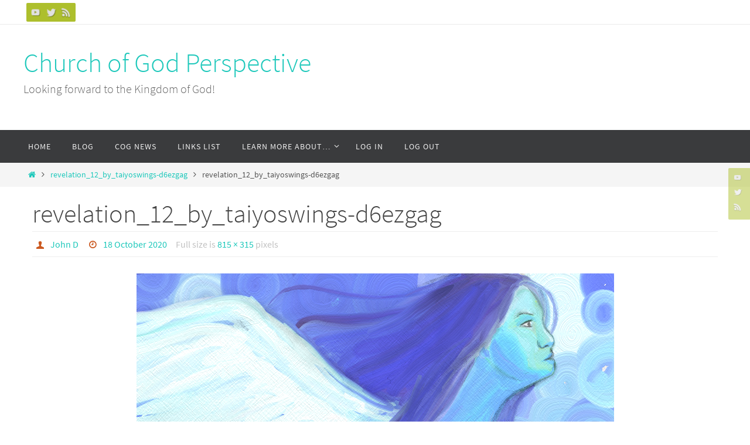

--- FILE ---
content_type: text/html; charset=UTF-8
request_url: https://www.churchofgodperspective.org/revelation_12_by_taiyoswings-d6ezgag/
body_size: 16532
content:
<!DOCTYPE html>
<html lang="en-US">
<head>
<meta name="viewport" content="width=device-width, user-scalable=no, initial-scale=1.0, minimum-scale=1.0, maximum-scale=1.0">
<meta http-equiv="Content-Type" content="text/html; charset=UTF-8" />
<link rel="profile" href="http://gmpg.org/xfn/11" />
<link rel="pingback" href="https://www.churchofgodperspective.org/xmlrpc.php" />
<title>revelation_12_by_taiyoswings-d6ezgag &#8211; Church of God Perspective</title>
<meta name='robots' content='max-image-preview:large' />

            <script data-no-defer="1" data-ezscrex="false" data-cfasync="false" data-pagespeed-no-defer data-cookieconsent="ignore">
                var ctPublicFunctions = {"_ajax_nonce":"b17c8dcbed","_rest_nonce":"c4cb8e5aaa","_ajax_url":"\/wp-admin\/admin-ajax.php","_rest_url":"https:\/\/www.churchofgodperspective.org\/wp-json\/","data__cookies_type":"native","data__ajax_type":"rest","data__bot_detector_enabled":0,"data__frontend_data_log_enabled":1,"cookiePrefix":"","wprocket_detected":false,"host_url":"www.churchofgodperspective.org","text__ee_click_to_select":"Click to select the whole data","text__ee_original_email":"The complete one is","text__ee_got_it":"Got it","text__ee_blocked":"Blocked","text__ee_cannot_connect":"Cannot connect","text__ee_cannot_decode":"Can not decode email. Unknown reason","text__ee_email_decoder":"CleanTalk email decoder","text__ee_wait_for_decoding":"The magic is on the way!","text__ee_decoding_process":"Please wait a few seconds while we decode the contact data."}
            </script>
        
            <script data-no-defer="1" data-ezscrex="false" data-cfasync="false" data-pagespeed-no-defer data-cookieconsent="ignore">
                var ctPublic = {"_ajax_nonce":"b17c8dcbed","settings__forms__check_internal":"0","settings__forms__check_external":"0","settings__forms__force_protection":0,"settings__forms__search_test":"1","settings__forms__wc_add_to_cart":0,"settings__data__bot_detector_enabled":0,"settings__sfw__anti_crawler":"0","blog_home":"https:\/\/www.churchofgodperspective.org\/","pixel__setting":"0","pixel__enabled":false,"pixel__url":null,"data__email_check_before_post":1,"data__email_check_exist_post":0,"data__cookies_type":"native","data__key_is_ok":true,"data__visible_fields_required":true,"wl_brandname":"Anti-Spam by CleanTalk","wl_brandname_short":"CleanTalk","ct_checkjs_key":"c0b5b658c949231e14897d60cfa99134741f4be7006835efca48175f34a3672a","emailEncoderPassKey":"4b7208ec47cddab355f299721c8d1c6f","bot_detector_forms_excluded":"W10=","advancedCacheExists":true,"varnishCacheExists":false,"wc_ajax_add_to_cart":false}
            </script>
        <!-- Jetpack Site Verification Tags -->
<meta name="google-site-verification" content="rWW3rvY53dGasNmAEGj78og__5W8r4u5HPDSGIbBQdY" />
<link rel='dns-prefetch' href='//www.churchofgodperspective.org' />
<link rel='dns-prefetch' href='//stats.wp.com' />
<link rel='dns-prefetch' href='//widgets.wp.com' />
<link rel='preconnect' href='//i0.wp.com' />
<link rel='preconnect' href='//c0.wp.com' />
<link rel="alternate" type="application/rss+xml" title="Church of God Perspective &raquo; Feed" href="https://www.churchofgodperspective.org/feed/" />
<link rel="alternate" type="application/rss+xml" title="Church of God Perspective &raquo; Comments Feed" href="https://www.churchofgodperspective.org/comments/feed/" />
<link rel="alternate" type="application/rss+xml" title="Church of God Perspective &raquo; revelation_12_by_taiyoswings-d6ezgag Comments Feed" href="https://www.churchofgodperspective.org/feed/?attachment_id=6447" />
<link rel="alternate" title="oEmbed (JSON)" type="application/json+oembed" href="https://www.churchofgodperspective.org/wp-json/oembed/1.0/embed?url=https%3A%2F%2Fwww.churchofgodperspective.org%2Frevelation_12_by_taiyoswings-d6ezgag%2F" />
<link rel="alternate" title="oEmbed (XML)" type="text/xml+oembed" href="https://www.churchofgodperspective.org/wp-json/oembed/1.0/embed?url=https%3A%2F%2Fwww.churchofgodperspective.org%2Frevelation_12_by_taiyoswings-d6ezgag%2F&#038;format=xml" />
		<!-- This site uses the Google Analytics by MonsterInsights plugin v9.11.1 - Using Analytics tracking - https://www.monsterinsights.com/ -->
							<script src="//www.googletagmanager.com/gtag/js?id=G-XPGBFMJ0CJ"  data-cfasync="false" data-wpfc-render="false" type="text/javascript" async></script>
			<script data-cfasync="false" data-wpfc-render="false" type="text/javascript">
				var mi_version = '9.11.1';
				var mi_track_user = true;
				var mi_no_track_reason = '';
								var MonsterInsightsDefaultLocations = {"page_location":"https:\/\/www.churchofgodperspective.org\/revelation_12_by_taiyoswings-d6ezgag\/"};
								if ( typeof MonsterInsightsPrivacyGuardFilter === 'function' ) {
					var MonsterInsightsLocations = (typeof MonsterInsightsExcludeQuery === 'object') ? MonsterInsightsPrivacyGuardFilter( MonsterInsightsExcludeQuery ) : MonsterInsightsPrivacyGuardFilter( MonsterInsightsDefaultLocations );
				} else {
					var MonsterInsightsLocations = (typeof MonsterInsightsExcludeQuery === 'object') ? MonsterInsightsExcludeQuery : MonsterInsightsDefaultLocations;
				}

								var disableStrs = [
										'ga-disable-G-XPGBFMJ0CJ',
									];

				/* Function to detect opted out users */
				function __gtagTrackerIsOptedOut() {
					for (var index = 0; index < disableStrs.length; index++) {
						if (document.cookie.indexOf(disableStrs[index] + '=true') > -1) {
							return true;
						}
					}

					return false;
				}

				/* Disable tracking if the opt-out cookie exists. */
				if (__gtagTrackerIsOptedOut()) {
					for (var index = 0; index < disableStrs.length; index++) {
						window[disableStrs[index]] = true;
					}
				}

				/* Opt-out function */
				function __gtagTrackerOptout() {
					for (var index = 0; index < disableStrs.length; index++) {
						document.cookie = disableStrs[index] + '=true; expires=Thu, 31 Dec 2099 23:59:59 UTC; path=/';
						window[disableStrs[index]] = true;
					}
				}

				if ('undefined' === typeof gaOptout) {
					function gaOptout() {
						__gtagTrackerOptout();
					}
				}
								window.dataLayer = window.dataLayer || [];

				window.MonsterInsightsDualTracker = {
					helpers: {},
					trackers: {},
				};
				if (mi_track_user) {
					function __gtagDataLayer() {
						dataLayer.push(arguments);
					}

					function __gtagTracker(type, name, parameters) {
						if (!parameters) {
							parameters = {};
						}

						if (parameters.send_to) {
							__gtagDataLayer.apply(null, arguments);
							return;
						}

						if (type === 'event') {
														parameters.send_to = monsterinsights_frontend.v4_id;
							var hookName = name;
							if (typeof parameters['event_category'] !== 'undefined') {
								hookName = parameters['event_category'] + ':' + name;
							}

							if (typeof MonsterInsightsDualTracker.trackers[hookName] !== 'undefined') {
								MonsterInsightsDualTracker.trackers[hookName](parameters);
							} else {
								__gtagDataLayer('event', name, parameters);
							}
							
						} else {
							__gtagDataLayer.apply(null, arguments);
						}
					}

					__gtagTracker('js', new Date());
					__gtagTracker('set', {
						'developer_id.dZGIzZG': true,
											});
					if ( MonsterInsightsLocations.page_location ) {
						__gtagTracker('set', MonsterInsightsLocations);
					}
										__gtagTracker('config', 'G-XPGBFMJ0CJ', {"forceSSL":"true","link_attribution":"true"} );
										window.gtag = __gtagTracker;										(function () {
						/* https://developers.google.com/analytics/devguides/collection/analyticsjs/ */
						/* ga and __gaTracker compatibility shim. */
						var noopfn = function () {
							return null;
						};
						var newtracker = function () {
							return new Tracker();
						};
						var Tracker = function () {
							return null;
						};
						var p = Tracker.prototype;
						p.get = noopfn;
						p.set = noopfn;
						p.send = function () {
							var args = Array.prototype.slice.call(arguments);
							args.unshift('send');
							__gaTracker.apply(null, args);
						};
						var __gaTracker = function () {
							var len = arguments.length;
							if (len === 0) {
								return;
							}
							var f = arguments[len - 1];
							if (typeof f !== 'object' || f === null || typeof f.hitCallback !== 'function') {
								if ('send' === arguments[0]) {
									var hitConverted, hitObject = false, action;
									if ('event' === arguments[1]) {
										if ('undefined' !== typeof arguments[3]) {
											hitObject = {
												'eventAction': arguments[3],
												'eventCategory': arguments[2],
												'eventLabel': arguments[4],
												'value': arguments[5] ? arguments[5] : 1,
											}
										}
									}
									if ('pageview' === arguments[1]) {
										if ('undefined' !== typeof arguments[2]) {
											hitObject = {
												'eventAction': 'page_view',
												'page_path': arguments[2],
											}
										}
									}
									if (typeof arguments[2] === 'object') {
										hitObject = arguments[2];
									}
									if (typeof arguments[5] === 'object') {
										Object.assign(hitObject, arguments[5]);
									}
									if ('undefined' !== typeof arguments[1].hitType) {
										hitObject = arguments[1];
										if ('pageview' === hitObject.hitType) {
											hitObject.eventAction = 'page_view';
										}
									}
									if (hitObject) {
										action = 'timing' === arguments[1].hitType ? 'timing_complete' : hitObject.eventAction;
										hitConverted = mapArgs(hitObject);
										__gtagTracker('event', action, hitConverted);
									}
								}
								return;
							}

							function mapArgs(args) {
								var arg, hit = {};
								var gaMap = {
									'eventCategory': 'event_category',
									'eventAction': 'event_action',
									'eventLabel': 'event_label',
									'eventValue': 'event_value',
									'nonInteraction': 'non_interaction',
									'timingCategory': 'event_category',
									'timingVar': 'name',
									'timingValue': 'value',
									'timingLabel': 'event_label',
									'page': 'page_path',
									'location': 'page_location',
									'title': 'page_title',
									'referrer' : 'page_referrer',
								};
								for (arg in args) {
																		if (!(!args.hasOwnProperty(arg) || !gaMap.hasOwnProperty(arg))) {
										hit[gaMap[arg]] = args[arg];
									} else {
										hit[arg] = args[arg];
									}
								}
								return hit;
							}

							try {
								f.hitCallback();
							} catch (ex) {
							}
						};
						__gaTracker.create = newtracker;
						__gaTracker.getByName = newtracker;
						__gaTracker.getAll = function () {
							return [];
						};
						__gaTracker.remove = noopfn;
						__gaTracker.loaded = true;
						window['__gaTracker'] = __gaTracker;
					})();
									} else {
										console.log("");
					(function () {
						function __gtagTracker() {
							return null;
						}

						window['__gtagTracker'] = __gtagTracker;
						window['gtag'] = __gtagTracker;
					})();
									}
			</script>
							<!-- / Google Analytics by MonsterInsights -->
		
		<style type="text/css">
			.mistape-test, .mistape_mistake_inner {color: #E42029 !important;}
			#mistape_dialog h2::before, #mistape_dialog .mistape_action, .mistape-letter-back {background-color: #E42029 !important; }
			#mistape_reported_text:before, #mistape_reported_text:after {border-color: #E42029 !important;}
            .mistape-letter-front .front-left {border-left-color: #E42029 !important;}
            .mistape-letter-front .front-right {border-right-color: #E42029 !important;}
            .mistape-letter-front .front-bottom, .mistape-letter-back > .mistape-letter-back-top, .mistape-letter-top {border-bottom-color: #E42029 !important;}
            .mistape-logo svg {fill: #E42029 !important;}
		</style>
		<style id='wp-img-auto-sizes-contain-inline-css' type='text/css'>
img:is([sizes=auto i],[sizes^="auto," i]){contain-intrinsic-size:3000px 1500px}
/*# sourceURL=wp-img-auto-sizes-contain-inline-css */
</style>
<style id='wp-emoji-styles-inline-css' type='text/css'>

	img.wp-smiley, img.emoji {
		display: inline !important;
		border: none !important;
		box-shadow: none !important;
		height: 1em !important;
		width: 1em !important;
		margin: 0 0.07em !important;
		vertical-align: -0.1em !important;
		background: none !important;
		padding: 0 !important;
	}
/*# sourceURL=wp-emoji-styles-inline-css */
</style>
<style id='wp-block-library-inline-css' type='text/css'>
:root{--wp-block-synced-color:#7a00df;--wp-block-synced-color--rgb:122,0,223;--wp-bound-block-color:var(--wp-block-synced-color);--wp-editor-canvas-background:#ddd;--wp-admin-theme-color:#007cba;--wp-admin-theme-color--rgb:0,124,186;--wp-admin-theme-color-darker-10:#006ba1;--wp-admin-theme-color-darker-10--rgb:0,107,160.5;--wp-admin-theme-color-darker-20:#005a87;--wp-admin-theme-color-darker-20--rgb:0,90,135;--wp-admin-border-width-focus:2px}@media (min-resolution:192dpi){:root{--wp-admin-border-width-focus:1.5px}}.wp-element-button{cursor:pointer}:root .has-very-light-gray-background-color{background-color:#eee}:root .has-very-dark-gray-background-color{background-color:#313131}:root .has-very-light-gray-color{color:#eee}:root .has-very-dark-gray-color{color:#313131}:root .has-vivid-green-cyan-to-vivid-cyan-blue-gradient-background{background:linear-gradient(135deg,#00d084,#0693e3)}:root .has-purple-crush-gradient-background{background:linear-gradient(135deg,#34e2e4,#4721fb 50%,#ab1dfe)}:root .has-hazy-dawn-gradient-background{background:linear-gradient(135deg,#faaca8,#dad0ec)}:root .has-subdued-olive-gradient-background{background:linear-gradient(135deg,#fafae1,#67a671)}:root .has-atomic-cream-gradient-background{background:linear-gradient(135deg,#fdd79a,#004a59)}:root .has-nightshade-gradient-background{background:linear-gradient(135deg,#330968,#31cdcf)}:root .has-midnight-gradient-background{background:linear-gradient(135deg,#020381,#2874fc)}:root{--wp--preset--font-size--normal:16px;--wp--preset--font-size--huge:42px}.has-regular-font-size{font-size:1em}.has-larger-font-size{font-size:2.625em}.has-normal-font-size{font-size:var(--wp--preset--font-size--normal)}.has-huge-font-size{font-size:var(--wp--preset--font-size--huge)}.has-text-align-center{text-align:center}.has-text-align-left{text-align:left}.has-text-align-right{text-align:right}.has-fit-text{white-space:nowrap!important}#end-resizable-editor-section{display:none}.aligncenter{clear:both}.items-justified-left{justify-content:flex-start}.items-justified-center{justify-content:center}.items-justified-right{justify-content:flex-end}.items-justified-space-between{justify-content:space-between}.screen-reader-text{border:0;clip-path:inset(50%);height:1px;margin:-1px;overflow:hidden;padding:0;position:absolute;width:1px;word-wrap:normal!important}.screen-reader-text:focus{background-color:#ddd;clip-path:none;color:#444;display:block;font-size:1em;height:auto;left:5px;line-height:normal;padding:15px 23px 14px;text-decoration:none;top:5px;width:auto;z-index:100000}html :where(.has-border-color){border-style:solid}html :where([style*=border-top-color]){border-top-style:solid}html :where([style*=border-right-color]){border-right-style:solid}html :where([style*=border-bottom-color]){border-bottom-style:solid}html :where([style*=border-left-color]){border-left-style:solid}html :where([style*=border-width]){border-style:solid}html :where([style*=border-top-width]){border-top-style:solid}html :where([style*=border-right-width]){border-right-style:solid}html :where([style*=border-bottom-width]){border-bottom-style:solid}html :where([style*=border-left-width]){border-left-style:solid}html :where(img[class*=wp-image-]){height:auto;max-width:100%}:where(figure){margin:0 0 1em}html :where(.is-position-sticky){--wp-admin--admin-bar--position-offset:var(--wp-admin--admin-bar--height,0px)}@media screen and (max-width:600px){html :where(.is-position-sticky){--wp-admin--admin-bar--position-offset:0px}}

/*# sourceURL=wp-block-library-inline-css */
</style><style id='global-styles-inline-css' type='text/css'>
:root{--wp--preset--aspect-ratio--square: 1;--wp--preset--aspect-ratio--4-3: 4/3;--wp--preset--aspect-ratio--3-4: 3/4;--wp--preset--aspect-ratio--3-2: 3/2;--wp--preset--aspect-ratio--2-3: 2/3;--wp--preset--aspect-ratio--16-9: 16/9;--wp--preset--aspect-ratio--9-16: 9/16;--wp--preset--color--black: #000000;--wp--preset--color--cyan-bluish-gray: #abb8c3;--wp--preset--color--white: #ffffff;--wp--preset--color--pale-pink: #f78da7;--wp--preset--color--vivid-red: #cf2e2e;--wp--preset--color--luminous-vivid-orange: #ff6900;--wp--preset--color--luminous-vivid-amber: #fcb900;--wp--preset--color--light-green-cyan: #7bdcb5;--wp--preset--color--vivid-green-cyan: #00d084;--wp--preset--color--pale-cyan-blue: #8ed1fc;--wp--preset--color--vivid-cyan-blue: #0693e3;--wp--preset--color--vivid-purple: #9b51e0;--wp--preset--gradient--vivid-cyan-blue-to-vivid-purple: linear-gradient(135deg,rgb(6,147,227) 0%,rgb(155,81,224) 100%);--wp--preset--gradient--light-green-cyan-to-vivid-green-cyan: linear-gradient(135deg,rgb(122,220,180) 0%,rgb(0,208,130) 100%);--wp--preset--gradient--luminous-vivid-amber-to-luminous-vivid-orange: linear-gradient(135deg,rgb(252,185,0) 0%,rgb(255,105,0) 100%);--wp--preset--gradient--luminous-vivid-orange-to-vivid-red: linear-gradient(135deg,rgb(255,105,0) 0%,rgb(207,46,46) 100%);--wp--preset--gradient--very-light-gray-to-cyan-bluish-gray: linear-gradient(135deg,rgb(238,238,238) 0%,rgb(169,184,195) 100%);--wp--preset--gradient--cool-to-warm-spectrum: linear-gradient(135deg,rgb(74,234,220) 0%,rgb(151,120,209) 20%,rgb(207,42,186) 40%,rgb(238,44,130) 60%,rgb(251,105,98) 80%,rgb(254,248,76) 100%);--wp--preset--gradient--blush-light-purple: linear-gradient(135deg,rgb(255,206,236) 0%,rgb(152,150,240) 100%);--wp--preset--gradient--blush-bordeaux: linear-gradient(135deg,rgb(254,205,165) 0%,rgb(254,45,45) 50%,rgb(107,0,62) 100%);--wp--preset--gradient--luminous-dusk: linear-gradient(135deg,rgb(255,203,112) 0%,rgb(199,81,192) 50%,rgb(65,88,208) 100%);--wp--preset--gradient--pale-ocean: linear-gradient(135deg,rgb(255,245,203) 0%,rgb(182,227,212) 50%,rgb(51,167,181) 100%);--wp--preset--gradient--electric-grass: linear-gradient(135deg,rgb(202,248,128) 0%,rgb(113,206,126) 100%);--wp--preset--gradient--midnight: linear-gradient(135deg,rgb(2,3,129) 0%,rgb(40,116,252) 100%);--wp--preset--font-size--small: 13px;--wp--preset--font-size--medium: 20px;--wp--preset--font-size--large: 36px;--wp--preset--font-size--x-large: 42px;--wp--preset--spacing--20: 0.44rem;--wp--preset--spacing--30: 0.67rem;--wp--preset--spacing--40: 1rem;--wp--preset--spacing--50: 1.5rem;--wp--preset--spacing--60: 2.25rem;--wp--preset--spacing--70: 3.38rem;--wp--preset--spacing--80: 5.06rem;--wp--preset--shadow--natural: 6px 6px 9px rgba(0, 0, 0, 0.2);--wp--preset--shadow--deep: 12px 12px 50px rgba(0, 0, 0, 0.4);--wp--preset--shadow--sharp: 6px 6px 0px rgba(0, 0, 0, 0.2);--wp--preset--shadow--outlined: 6px 6px 0px -3px rgb(255, 255, 255), 6px 6px rgb(0, 0, 0);--wp--preset--shadow--crisp: 6px 6px 0px rgb(0, 0, 0);}:where(.is-layout-flex){gap: 0.5em;}:where(.is-layout-grid){gap: 0.5em;}body .is-layout-flex{display: flex;}.is-layout-flex{flex-wrap: wrap;align-items: center;}.is-layout-flex > :is(*, div){margin: 0;}body .is-layout-grid{display: grid;}.is-layout-grid > :is(*, div){margin: 0;}:where(.wp-block-columns.is-layout-flex){gap: 2em;}:where(.wp-block-columns.is-layout-grid){gap: 2em;}:where(.wp-block-post-template.is-layout-flex){gap: 1.25em;}:where(.wp-block-post-template.is-layout-grid){gap: 1.25em;}.has-black-color{color: var(--wp--preset--color--black) !important;}.has-cyan-bluish-gray-color{color: var(--wp--preset--color--cyan-bluish-gray) !important;}.has-white-color{color: var(--wp--preset--color--white) !important;}.has-pale-pink-color{color: var(--wp--preset--color--pale-pink) !important;}.has-vivid-red-color{color: var(--wp--preset--color--vivid-red) !important;}.has-luminous-vivid-orange-color{color: var(--wp--preset--color--luminous-vivid-orange) !important;}.has-luminous-vivid-amber-color{color: var(--wp--preset--color--luminous-vivid-amber) !important;}.has-light-green-cyan-color{color: var(--wp--preset--color--light-green-cyan) !important;}.has-vivid-green-cyan-color{color: var(--wp--preset--color--vivid-green-cyan) !important;}.has-pale-cyan-blue-color{color: var(--wp--preset--color--pale-cyan-blue) !important;}.has-vivid-cyan-blue-color{color: var(--wp--preset--color--vivid-cyan-blue) !important;}.has-vivid-purple-color{color: var(--wp--preset--color--vivid-purple) !important;}.has-black-background-color{background-color: var(--wp--preset--color--black) !important;}.has-cyan-bluish-gray-background-color{background-color: var(--wp--preset--color--cyan-bluish-gray) !important;}.has-white-background-color{background-color: var(--wp--preset--color--white) !important;}.has-pale-pink-background-color{background-color: var(--wp--preset--color--pale-pink) !important;}.has-vivid-red-background-color{background-color: var(--wp--preset--color--vivid-red) !important;}.has-luminous-vivid-orange-background-color{background-color: var(--wp--preset--color--luminous-vivid-orange) !important;}.has-luminous-vivid-amber-background-color{background-color: var(--wp--preset--color--luminous-vivid-amber) !important;}.has-light-green-cyan-background-color{background-color: var(--wp--preset--color--light-green-cyan) !important;}.has-vivid-green-cyan-background-color{background-color: var(--wp--preset--color--vivid-green-cyan) !important;}.has-pale-cyan-blue-background-color{background-color: var(--wp--preset--color--pale-cyan-blue) !important;}.has-vivid-cyan-blue-background-color{background-color: var(--wp--preset--color--vivid-cyan-blue) !important;}.has-vivid-purple-background-color{background-color: var(--wp--preset--color--vivid-purple) !important;}.has-black-border-color{border-color: var(--wp--preset--color--black) !important;}.has-cyan-bluish-gray-border-color{border-color: var(--wp--preset--color--cyan-bluish-gray) !important;}.has-white-border-color{border-color: var(--wp--preset--color--white) !important;}.has-pale-pink-border-color{border-color: var(--wp--preset--color--pale-pink) !important;}.has-vivid-red-border-color{border-color: var(--wp--preset--color--vivid-red) !important;}.has-luminous-vivid-orange-border-color{border-color: var(--wp--preset--color--luminous-vivid-orange) !important;}.has-luminous-vivid-amber-border-color{border-color: var(--wp--preset--color--luminous-vivid-amber) !important;}.has-light-green-cyan-border-color{border-color: var(--wp--preset--color--light-green-cyan) !important;}.has-vivid-green-cyan-border-color{border-color: var(--wp--preset--color--vivid-green-cyan) !important;}.has-pale-cyan-blue-border-color{border-color: var(--wp--preset--color--pale-cyan-blue) !important;}.has-vivid-cyan-blue-border-color{border-color: var(--wp--preset--color--vivid-cyan-blue) !important;}.has-vivid-purple-border-color{border-color: var(--wp--preset--color--vivid-purple) !important;}.has-vivid-cyan-blue-to-vivid-purple-gradient-background{background: var(--wp--preset--gradient--vivid-cyan-blue-to-vivid-purple) !important;}.has-light-green-cyan-to-vivid-green-cyan-gradient-background{background: var(--wp--preset--gradient--light-green-cyan-to-vivid-green-cyan) !important;}.has-luminous-vivid-amber-to-luminous-vivid-orange-gradient-background{background: var(--wp--preset--gradient--luminous-vivid-amber-to-luminous-vivid-orange) !important;}.has-luminous-vivid-orange-to-vivid-red-gradient-background{background: var(--wp--preset--gradient--luminous-vivid-orange-to-vivid-red) !important;}.has-very-light-gray-to-cyan-bluish-gray-gradient-background{background: var(--wp--preset--gradient--very-light-gray-to-cyan-bluish-gray) !important;}.has-cool-to-warm-spectrum-gradient-background{background: var(--wp--preset--gradient--cool-to-warm-spectrum) !important;}.has-blush-light-purple-gradient-background{background: var(--wp--preset--gradient--blush-light-purple) !important;}.has-blush-bordeaux-gradient-background{background: var(--wp--preset--gradient--blush-bordeaux) !important;}.has-luminous-dusk-gradient-background{background: var(--wp--preset--gradient--luminous-dusk) !important;}.has-pale-ocean-gradient-background{background: var(--wp--preset--gradient--pale-ocean) !important;}.has-electric-grass-gradient-background{background: var(--wp--preset--gradient--electric-grass) !important;}.has-midnight-gradient-background{background: var(--wp--preset--gradient--midnight) !important;}.has-small-font-size{font-size: var(--wp--preset--font-size--small) !important;}.has-medium-font-size{font-size: var(--wp--preset--font-size--medium) !important;}.has-large-font-size{font-size: var(--wp--preset--font-size--large) !important;}.has-x-large-font-size{font-size: var(--wp--preset--font-size--x-large) !important;}
/*# sourceURL=global-styles-inline-css */
</style>

<style id='classic-theme-styles-inline-css' type='text/css'>
/*! This file is auto-generated */
.wp-block-button__link{color:#fff;background-color:#32373c;border-radius:9999px;box-shadow:none;text-decoration:none;padding:calc(.667em + 2px) calc(1.333em + 2px);font-size:1.125em}.wp-block-file__button{background:#32373c;color:#fff;text-decoration:none}
/*# sourceURL=/wp-includes/css/classic-themes.min.css */
</style>
<link rel='stylesheet' id='cleantalk-public-css-css' href='https://www.churchofgodperspective.org/wp-content/plugins/cleantalk-spam-protect/css/cleantalk-public.min.css?ver=6.70.1_1766142223' type='text/css' media='all' />
<link rel='stylesheet' id='cleantalk-email-decoder-css-css' href='https://www.churchofgodperspective.org/wp-content/plugins/cleantalk-spam-protect/css/cleantalk-email-decoder.min.css?ver=6.70.1_1766142223' type='text/css' media='all' />
<link rel='stylesheet' id='nirvana-fonts-css' href='https://www.churchofgodperspective.org/wp-content/themes/nirvana/fonts/fontfaces.css?ver=1.6.4' type='text/css' media='all' />
<link rel='stylesheet' id='nirvana-style-css' href='https://www.churchofgodperspective.org/wp-content/themes/nirvana-child/style.css?ver=1.6.4' type='text/css' media='all' />
<style id='nirvana-style-inline-css' type='text/css'>
 #header-container { width: 1200px; } #header-container, #access >.menu, #forbottom, #colophon, #footer-widget-area, #topbar-inner, .ppbox, #pp-afterslider #container, #breadcrumbs-box { max-width: 1200px; } @media (max-width: 800px) { #header-container {position: relative; } #branding {height: auto; } } #container.one-column { } #container.two-columns-right #secondary { width: 300px; float:right; } #container.two-columns-right #content { width: 760px; float: left; } /* fallback */ #container.two-columns-right #content { width: calc(100% - 380px); float: left; } #container.two-columns-left #primary { width: 300px; float: left; } #container.two-columns-left #content { width: 760px; float: right; } /* fallback */ #container.two-columns-left #content { width: -moz-calc(100% - 380px); float: right; width: -webkit-calc(100% - 380px ); width: calc(100% - 380px); } #container.three-columns-right .sidey { width: 150px; float: left; } #container.three-columns-right #primary { margin-left: 80px; margin-right: 80px; } #container.three-columns-right #content { width: 680px; float: left; } /* fallback */ #container.three-columns-right #content { width: -moz-calc(100% - 460px); float: left; width: -webkit-calc(100% - 460px); width: calc(100% - 460px); } #container.three-columns-left .sidey { width: 150px; float: left; } #container.three-columns-left #secondary{ margin-left: 80px; margin-right: 80px; } #container.three-columns-left #content { width: 680px; float: right;} /* fallback */ #container.three-columns-left #content { width: -moz-calc(100% - 460px); float: right; width: -webkit-calc(100% - 460px); width: calc(100% - 460px); } #container.three-columns-sided .sidey { width: 150px; float: left; } #container.three-columns-sided #secondary{ float:right; } #container.three-columns-sided #content { width: 680px; float: right; /* fallback */ width: -moz-calc(100% - 460px); float: right; width: -webkit-calc(100% - 460px); float: right; width: calc(100% - 460px); float: right; margin: 0 230px 0 -1140px; } body { font-family: "Source Sans Pro"; } #content h1.entry-title a, #content h2.entry-title a, #content h1.entry-title, #content h2.entry-title { font-family: inherit; } .widget-title, .widget-title a { line-height: normal; font-family: inherit; } .widget-container, .widget-container a { font-family: inherit; } .entry-content h1, .entry-content h2, .entry-content h3, .entry-content h4, .entry-content h5, .entry-content h6, .nivo-caption h2, #front-text1 h1, #front-text2 h1, h3.column-header-image, #comments #reply-title { font-family: inherit; } #site-title span a { font-family: inherit; } #access ul li a, #access ul li a span { font-family: inherit; } /* general */ body { color: #555555; background-color: #FFFFFF } a { color: #1EC8BB; } a:hover, .entry-meta span a:hover, .comments-link a:hover, body.coldisplay2 #front-columns a:active { color: #CB5920; } a:active { background-color: #CB5920; color: #FFFFFF; } .entry-meta a:hover, .widget-container a:hover, .footer2 a:hover { border-bottom-color: #CCCCCC; } .sticky h2.entry-title a { background-color: #1EC8BB; color: #FFFFFF; } #header { ; } #site-title span a { color: #1EC8BB; } #site-description { color: #666666; } .socials a:hover .socials-hover { background-color: #1EC8BB; } .socials .socials-hover { background-color: #ADBF2D; } /* Main menu top level */ #access a, #nav-toggle span { color: #EEEEEE; } #access, #nav-toggle, #access ul li { background-color: #3A3B3D; } #access > .menu > ul > li > a > span { } #access ul li:hover { background-color: #1EC8BB; color: #FFFFFF; } #access ul > li.current_page_item , #access ul > li.current-menu-item, #access ul > li.current_page_ancestor , #access ul > li.current-menu-ancestor { background-color: #47484a; } /* Main menu Submenus */ #access ul ul li, #access ul ul { background-color: #1EC8BB; } #access ul ul li a { color: #FFFFFF; } #access ul ul li:hover { background-color: #2cd6c9; } #breadcrumbs { background-color: #f5f5f5; } #access ul ul li.current_page_item, #access ul ul li.current-menu-item, #access ul ul li.current_page_ancestor, #access ul ul li.current-menu-ancestor { background-color: #2cd6c9; } /* top menu */ #topbar { background-color: #FFFFFF; border-bottom-color: #ebebeb; } .menu-header-search .searchform { background: #F7F7F7; } .topmenu ul li a, .search-icon:before { color: #999999; } .topmenu ul li a:hover { background-color: #efefef; } .search-icon:hover:before { color: #1EC8BB; } /* main */ #main { background-color: #FFFFFF; } #author-info, .page-title, #entry-author-info { border-color: #CCCCCC; } .page-title-text { border-color: #CB5920; } .page-title span { border-color: #1EC8BB; } #entry-author-info #author-avatar, #author-info #author-avatar { border-color: #EEEEEE; } .avatar-container:before { background-color: #CB5920; } .sidey .widget-container { color: #555555; ; } .sidey .widget-title { color: #666666; ; border-color: #CCCCCC; } .sidey .widget-container a { ; } .sidey .widget-container a:hover { ; } .widget-title span { border-color: #666666; } .entry-content h1, .entry-content h2, .entry-content h3, .entry-content h4, .entry-content h5, .entry-content h6 { color: #444444; } .entry-title, .entry-title a{ color: #444444; } .entry-title a:hover { color: #000000; } #content span.entry-format { color: #CCCCCC; } /* footer */ #footer { color: #AAAAAA; background-color: #F5F5F5; } #footer2 { color: #AAAAAA; background-color: #3A3B3D; } #sfooter-full { background-color: #353638; } .footermenu ul li { border-color: #494a4c; } .footermenu ul li:hover { border-color: #5d5e60; } #colophon a { ; } #colophon a:hover { ; } #footer2 a, .footermenu ul li:after { ; } #footer2 a:hover { ; } #footer .widget-container { color: #555555; ; } #footer .widget-title { color: #888888; ; border-color:#CCCCCC; } /* buttons */ a.continue-reading-link { color: #1EC8BB; border-color: #1EC8BB; } a.continue-reading-link:hover { background-color: #1EC8BB; color: #FFFFFF; } #cryout_ajax_more_trigger { border: 1px solid #CCCCCC; } #cryout_ajax_more_trigger:hover { background-color: #F7F7F7; } a.continue-reading-link i.crycon-right-dir { color: #1EC8BB } a.continue-reading-link:hover i.crycon-right-dir { color: #FFFFFF } .page-link a, .page-link > span > em { border-color: #CCCCCC } .columnmore a { background: #CB5920; color:#F7F7F7 } .columnmore a:hover { background: #1EC8BB; } .file, .button, input[type="submit"], input[type="reset"], #respond .form-submit input#submit { background-color: #FFFFFF; border-color: #CCCCCC; } .button:hover, #respond .form-submit input#submit:hover { background-color: #F7F7F7; } .entry-content tr th, .entry-content thead th { color: #444444; } .entry-content tr th { background-color: #1EC8BB; color:#FFFFFF; } .entry-content tr.even { background-color: #F7F7F7; } hr { border-color: #EEEEEE; } input[type="text"], input[type="password"], input[type="email"], input[type="color"], input[type="date"], input[type="datetime"], input[type="datetime-local"], input[type="month"], input[type="number"], input[type="range"], input[type="search"], input[type="tel"], input[type="time"], input[type="url"], input[type="week"], textarea, select { border-color: #CCCCCC #EEEEEE #EEEEEE #CCCCCC; color: #555555; } input[type="submit"], input[type="reset"] { color: #555555; } input[type="text"]:hover, input[type="password"]:hover, input[type="email"]:hover, input[type="color"]:hover, input[type="date"]:hover, input[type="datetime"]:hover, input[type="datetime-local"]:hover, input[type="month"]:hover, input[type="number"]:hover, input[type="range"]:hover, input[type="search"]:hover, input[type="tel"]:hover, input[type="time"]:hover, input[type="url"]:hover, input[type="week"]:hover, textarea:hover { background-color: rgba(247,247,247,0.4); } .entry-content pre { background-color: #F7F7F7; border-color: rgba(30,200,187,0.1); } abbr, acronym { border-color: #555555; } .comment-meta a { color: #999999; } #respond .form-allowed-tags { color: #999999; } .comment .reply a { border-color: #EEEEEE; } .comment .reply a:hover { color: #1EC8BB; } .entry-meta { border-color: #EEEEEE; } .entry-meta .crycon-metas:before { color: #CB5920; } .entry-meta span a, .comments-link a { ; } .entry-meta span a:hover, .comments-link a:hover { ; } .entry-meta span, .entry-utility span, .footer-tags { color: #c1c1c1; } .nav-next a, .nav-previous a{ background-color:#f8f8f8; } .nav-next a:hover, .nav-previous a:hover { background-color: #1EC8BB; color:#FFFFFF; } .pagination { border-color: #ededed; } .pagination a:hover { background-color: #CB5920; color: #FFFFFF; } h3#comments-title { border-color: #CCCCCC; } h3#comments-title span { background-color: #1EC8BB; color: #FFFFFF; } .comment-details { border-color: #EEEEEE; } .searchform input[type="text"] { color: #999999; } .searchform:after { background-color: #1EC8BB; } .searchform:hover:after { background-color: #CB5920; } .searchsubmit[type="submit"]{ color: #F7F7F7; } li.menu-main-search .searchform .s { background-color: #FFFFFF; } li.menu-main-search .searchsubmit[type="submit"] { color: #999999; } .caption-accented .wp-caption { background-color:rgba(30,200,187,0.8); color:#FFFFFF; } .nirvana-image-one .entry-content img[class*='align'], .nirvana-image-one .entry-summary img[class*='align'], .nirvana-image-two .entry-content img[class*='align'], .nirvana-image-two .entry-summary img[class*='align'] .nirvana-image-one .entry-content [class*='wp-block'][class*='align'] img, .nirvana-image-one .entry-summary [class*='wp-block'][class*='align'] img, .nirvana-image-two .entry-content [class*='wp-block'][class*='align'] img, .nirvana-image-two .entry-summary [class*='wp-block'][class*='align'] img { border-color: #1EC8BB; } html { font-size: 17px; line-height: 1.8; } .entry-content, .entry-summary, .ppbox { text-align:inherit ; } .entry-content, .entry-summary, .widget-container, .ppbox, .navigation { ; } #content h1.entry-title, #content h2.entry-title, .woocommerce-page h1.page-title { font-size: 44px; } .widget-title, .widget-title a { font-size: 20px; } .widget-container, .widget-container a { font-size: 17px; } #content h1, #pp-afterslider h1 { font-size: 42px; } #content h2, #pp-afterslider h2 { font-size: 36px; } #content h3, #pp-afterslider h3 { font-size: 31px; } #content h4, #pp-afterslider h4 { font-size: 26px; } #content h5, #pp-afterslider h5 { font-size: 21px; } #content h6, #pp-afterslider h6 { font-size: 16px; } #site-title span a { font-size: 46px; } #access ul li a { font-size: 14px; } #access ul ul ul a { font-size: 13px; } .nocomments, .nocomments2 { display: none; } article footer.entry-meta { display: none; } .entry-content p, .entry-content ul, .entry-content ol, .entry-content dd, .entry-content pre, .entry-content hr, .commentlist p, .entry-summary p { margin-bottom: 1.0em; } #header-container > div { margin: 35px 0 0 0px; } #toTop:hover .crycon-back2top:before { color: #CB5920; } #main { margin-top: 5px; } #forbottom { padding-left: 0px; padding-right: 0px; } #header-widget-area { width: 33%; } #branding { height:180px; } 
/* Nirvana Custom CSS */
/*# sourceURL=nirvana-style-inline-css */
</style>
<link rel='stylesheet' id='nirvana-mobile-css' href='https://www.churchofgodperspective.org/wp-content/themes/nirvana/styles/style-mobile.css?ver=1.6.4' type='text/css' media='all' />
<script type="text/javascript" src="https://www.churchofgodperspective.org/wp-content/plugins/google-analytics-for-wordpress/assets/js/frontend-gtag.min.js?ver=9.11.1" id="monsterinsights-frontend-script-js" async="async" data-wp-strategy="async"></script>
<script data-cfasync="false" data-wpfc-render="false" type="text/javascript" id='monsterinsights-frontend-script-js-extra'>/* <![CDATA[ */
var monsterinsights_frontend = {"js_events_tracking":"true","download_extensions":"doc,pdf,ppt,zip,xls,docx,pptx,xlsx","inbound_paths":"[{\"path\":\"\\\/go\\\/\",\"label\":\"affiliate\"},{\"path\":\"\\\/recommend\\\/\",\"label\":\"affiliate\"}]","home_url":"https:\/\/www.churchofgodperspective.org","hash_tracking":"false","v4_id":"G-XPGBFMJ0CJ"};/* ]]> */
</script>
<script type="text/javascript" src="https://www.churchofgodperspective.org/wp-content/plugins/cleantalk-spam-protect/js/apbct-public-bundle_gathering.min.js?ver=6.70.1_1766142223" id="apbct-public-bundle_gathering.min-js-js"></script>
<script type="text/javascript" src="https://c0.wp.com/c/6.9/wp-includes/js/jquery/jquery.min.js" id="jquery-core-js"></script>
<script type="text/javascript" src="https://c0.wp.com/c/6.9/wp-includes/js/jquery/jquery-migrate.min.js" id="jquery-migrate-js"></script>
<link rel="https://api.w.org/" href="https://www.churchofgodperspective.org/wp-json/" /><link rel="alternate" title="JSON" type="application/json" href="https://www.churchofgodperspective.org/wp-json/wp/v2/media/6447" /><link rel="EditURI" type="application/rsd+xml" title="RSD" href="https://www.churchofgodperspective.org/xmlrpc.php?rsd" />
<meta name="generator" content="WordPress 6.9" />
<link rel="canonical" href="https://www.churchofgodperspective.org/revelation_12_by_taiyoswings-d6ezgag/" />
<link rel='shortlink' href='https://www.churchofgodperspective.org/?p=6447' />
 <style> #h5vpQuickPlayer { width: 100%; max-width: 100%; margin: 0 auto; } </style> 	<style>img#wpstats{display:none}</style>
		<link rel="author" href="https://www.churchofgodperspective.org"><link rel="icon" href="https://i0.wp.com/www.churchofgodperspective.org/wp-content/uploads/2020/10/Church_of_God_Perspective.png?fit=32%2C32&#038;ssl=1" sizes="32x32" />
<link rel="icon" href="https://i0.wp.com/www.churchofgodperspective.org/wp-content/uploads/2020/10/Church_of_God_Perspective.png?fit=192%2C192&#038;ssl=1" sizes="192x192" />
<link rel="apple-touch-icon" href="https://i0.wp.com/www.churchofgodperspective.org/wp-content/uploads/2020/10/Church_of_God_Perspective.png?fit=180%2C180&#038;ssl=1" />
<meta name="msapplication-TileImage" content="https://i0.wp.com/www.churchofgodperspective.org/wp-content/uploads/2020/10/Church_of_God_Perspective.png?fit=270%2C270&#038;ssl=1" />
<!--[if lt IE 9]>
<script>
document.createElement('header');
document.createElement('nav');
document.createElement('section');
document.createElement('article');
document.createElement('aside');
document.createElement('footer');
</script>
<![endif]-->
</head>
<body class="attachment wp-singular attachment-template-default single single-attachment postid-6447 attachmentid-6447 attachment-png wp-theme-nirvana wp-child-theme-nirvana-child nirvana-image-two caption-simple magazine-layout nirvana-comment-placeholders nirvana-menu-left">

		<a class="skip-link screen-reader-text" href="#main" title="Skip to content"> Skip to content </a>
	
<div id="wrapper" class="hfeed">
<div id="topbar" ><div id="topbar-inner"> <div class="socials" id="sheader">
			<a  target="_blank"  href="#"
			class="socialicons social-YouTube" title="YouTube">
				<img alt="YouTube" src="https://www.churchofgodperspective.org/wp-content/themes/nirvana/images/socials/YouTube.png" />
			</a>
			<a  target="_blank"  href="#"
			class="socialicons social-Twitter" title="Twitter">
				<img alt="Twitter" src="https://www.churchofgodperspective.org/wp-content/themes/nirvana/images/socials/Twitter.png" />
			</a>
			<a  target="_blank"  href="#"
			class="socialicons social-RSS" title="RSS">
				<img alt="RSS" src="https://www.churchofgodperspective.org/wp-content/themes/nirvana/images/socials/RSS.png" />
			</a></div> </div></div>
<div class="socials" id="srights">
			<a  target="_blank"  href="#"
			class="socialicons social-YouTube" title="YouTube">
				<img alt="YouTube" src="https://www.churchofgodperspective.org/wp-content/themes/nirvana/images/socials/YouTube.png" />
			</a>
			<a  target="_blank"  href="#"
			class="socialicons social-Twitter" title="Twitter">
				<img alt="Twitter" src="https://www.churchofgodperspective.org/wp-content/themes/nirvana/images/socials/Twitter.png" />
			</a>
			<a  target="_blank"  href="#"
			class="socialicons social-RSS" title="RSS">
				<img alt="RSS" src="https://www.churchofgodperspective.org/wp-content/themes/nirvana/images/socials/RSS.png" />
			</a></div>
<div id="header-full">
	<header id="header">
		<div id="masthead">
					<div id="branding" role="banner" >
				<div id="header-container"><div class="site-identity"><div id="site-title"><span> <a href="https://www.churchofgodperspective.org/" title="Church of God Perspective" rel="home">Church of God Perspective</a> </span></div><div id="site-description" >Looking forward to the Kingdom of God!</div></div></div>								<div style="clear:both;"></div>
			</div><!-- #branding -->
			<button id="nav-toggle"><span>&nbsp;</span></button>
			<nav id="access" class="jssafe" role="navigation">
					<div class="skip-link screen-reader-text"><a href="#content" title="Skip to content">Skip to content</a></div>
	<div class="menu"><ul id="prime_nav" class="menu"><li id="menu-item-6119" class="menu-item menu-item-type-post_type menu-item-object-page menu-item-home menu-item-6119"><a href="https://www.churchofgodperspective.org/"><span>Home</span></a></li>
<li id="menu-item-6120" class="menu-item menu-item-type-post_type menu-item-object-page current_page_parent menu-item-6120"><a href="https://www.churchofgodperspective.org/blog/"><span>Blog</span></a></li>
<li id="menu-item-8683" class="menu-item menu-item-type-taxonomy menu-item-object-category menu-item-8683"><a href="https://www.churchofgodperspective.org/category/cog-news/"><span>COG News</span></a></li>
<li id="menu-item-6123" class="menu-item menu-item-type-post_type menu-item-object-page menu-item-6123"><a href="https://www.churchofgodperspective.org/links-list/"><span>Links List</span></a></li>
<li id="menu-item-6135" class="menu-item menu-item-type-post_type menu-item-object-page menu-item-has-children menu-item-6135"><a href="https://www.churchofgodperspective.org/about/"><span>Learn More About…</span></a>
<ul class="sub-menu">
	<li id="menu-item-6128" class="menu-item menu-item-type-post_type menu-item-object-page menu-item-has-children menu-item-6128"><a href="https://www.churchofgodperspective.org/about/churches-of-god-beliefs/"><span>Churches of God &#038; Beliefs</span></a>
	<ul class="sub-menu">
		<li id="menu-item-6132" class="menu-item menu-item-type-post_type menu-item-object-page menu-item-6132"><a href="https://www.churchofgodperspective.org/about/churches-of-god-beliefs/what-is-a-true-christian/"><span>What Is a True Christian?</span></a></li>
		<li id="menu-item-6133" class="menu-item menu-item-type-post_type menu-item-object-page menu-item-6133"><a href="https://www.churchofgodperspective.org/about/churches-of-god-beliefs/have-christians-as-a-whole-left-behind-the-teachings-of-christ-2/"><span>Have Christians As a Whole Left Behind the Teachings of Christ?</span></a></li>
		<li id="menu-item-6134" class="menu-item menu-item-type-post_type menu-item-object-page menu-item-6134"><a href="https://www.churchofgodperspective.org/about/churches-of-god-beliefs/what-is-the-true-gospel/"><span>What Is the True Gospel?</span></a></li>
		<li id="menu-item-6139" class="menu-item menu-item-type-post_type menu-item-object-page menu-item-6139"><a href="https://www.churchofgodperspective.org/holidays-or-holy-days/"><span>Holidays or Holy Days?</span></a></li>
		<li id="menu-item-6142" class="menu-item menu-item-type-post_type menu-item-object-page menu-item-6142"><a href="https://www.churchofgodperspective.org/holidays-or-holy-days/the-worlds-holidays/"><span>The World’s Holidays</span></a></li>
	</ul>
</li>
	<li id="menu-item-6137" class="menu-item menu-item-type-post_type menu-item-object-page menu-item-has-children menu-item-6137"><a href="https://www.churchofgodperspective.org/studies/"><span>Bible Studies</span></a>
	<ul class="sub-menu">
		<li id="menu-item-6141" class="menu-item menu-item-type-post_type menu-item-object-page menu-item-6141"><a href="https://www.churchofgodperspective.org/studies/how-to-interpret-the-bible/"><span>How to Interpret the Bible</span></a></li>
		<li id="menu-item-6138" class="menu-item menu-item-type-post_type menu-item-object-page menu-item-6138"><a href="https://www.churchofgodperspective.org/studies/the-book-of-judges/"><span>The Book of Judges, Book of Ruth and Life of Samuel</span></a></li>
		<li id="menu-item-6140" class="menu-item menu-item-type-post_type menu-item-object-page menu-item-6140"><a href="https://www.churchofgodperspective.org/studies/the-just-war/"><span>The Just War?</span></a></li>
		<li id="menu-item-6143" class="menu-item menu-item-type-post_type menu-item-object-page menu-item-6143"><a href="https://www.churchofgodperspective.org/studies/the-4-women-of-revelation/"><span>The 4 Women of Revelation</span></a></li>
	</ul>
</li>
	<li id="menu-item-6136" class="menu-item menu-item-type-post_type menu-item-object-page menu-item-6136"><a href="https://www.churchofgodperspective.org/about/who-is-john-d/"><span>Who Is John D?</span></a></li>
	<li id="menu-item-9115" class="menu-item menu-item-type-post_type menu-item-object-page menu-item-9115"><a href="https://www.churchofgodperspective.org/about/contact-me/"><span>Contact Me</span></a></li>
</ul>
</li>
<li id="menu-item-22" class="bp-menu bp-login-nav menu-item menu-item-type-custom menu-item-object-custom menu-item-22"><a href="/wp-login.php?title=menuitem"><span>Log In</span></a></li>
<li id="menu-item-21" class="bp-menu bp-logout-nav menu-item menu-item-type-custom menu-item-object-custom menu-item-21"><a href="/wp-login.php?action=logout&#038;_wpnonce=48039dc7e3"><span>Log Out</span></a></li>
</ul></div>			</nav><!-- #access -->


		</div><!-- #masthead -->
	</header><!-- #header -->
</div><!-- #header-full -->

<div style="clear:both;height:0;"> </div>
<div id="breadcrumbs"><div id="breadcrumbs-box"><a href="https://www.churchofgodperspective.org"><i class="crycon-homebread"></i><span class="screen-reader-text">Home</span></a><i class="crycon-angle-right"></i> <a href="https://www.churchofgodperspective.org/revelation_12_by_taiyoswings-d6ezgag/">revelation_12_by_taiyoswings-d6ezgag</a> <i class="crycon-angle-right"></i> <span class="current">revelation_12_by_taiyoswings-d6ezgag</span></div></div><div id="main">
		<div id="toTop"><i class="crycon-back2top"></i> </div>	<div  id="forbottom" >
		
		<div style="clear:both;"> </div>

	<section id="container" class="single-attachment one-column">
		<div id="content" role="main">

		
			
			<div id="post-6447" class="post post-6447 attachment type-attachment status-inherit hentry">
				<h2 class="entry-title">revelation_12_by_taiyoswings-d6ezgag</h2>

				<div class="entry-meta">
					<span class="author vcard" ><i class="crycon-author crycon-metas" title="Author "></i>
				<a class="url fn n" rel="author" href="https://www.churchofgodperspective.org/author/churchofgodperspective_phxf8z/" title="View all posts by John D">John D</a></span><span>
						<i class="crycon-time crycon-metas" title="Date"></i>
						<time class="onDate date published" datetime="2020-10-18T22:23:20-06:00">
							<a href="https://www.churchofgodperspective.org/revelation_12_by_taiyoswings-d6ezgag/" rel="bookmark">18 October 2020</a>
						</time>
					</span><time class="updated"  datetime="2020-10-18T22:23:20-06:00">18 October 2020</time>					<span class="attach-size">
						Full size is <a href="https://www.churchofgodperspective.org/wp-content/uploads/2014/06/revelation_12_by_taiyoswings-d6ezgag.png" title="Link to full-size image">815 &times; 315</a> pixels					</span>
									</div><!-- .entry-meta -->

				<div class="entry-content">
					<div class="entry-attachment">
													<p class="attachment"><a href="https://www.churchofgodperspective.org/215px-saul_rejected_as_king_bible_card/" title="revelation_12_by_taiyoswings-d6ezgag" rel="attachment"><img width="815" height="315" src="https://i0.wp.com/www.churchofgodperspective.org/wp-content/uploads/2014/06/revelation_12_by_taiyoswings-d6ezgag.png?fit=815%2C315&amp;ssl=1" class="attachment-900x9999 size-900x9999" alt="" decoding="async" fetchpriority="high" srcset="https://i0.wp.com/www.churchofgodperspective.org/wp-content/uploads/2014/06/revelation_12_by_taiyoswings-d6ezgag.png?w=815&amp;ssl=1 815w, https://i0.wp.com/www.churchofgodperspective.org/wp-content/uploads/2014/06/revelation_12_by_taiyoswings-d6ezgag.png?resize=300%2C116&amp;ssl=1 300w, https://i0.wp.com/www.churchofgodperspective.org/wp-content/uploads/2014/06/revelation_12_by_taiyoswings-d6ezgag.png?resize=768%2C297&amp;ssl=1 768w, https://i0.wp.com/www.churchofgodperspective.org/wp-content/uploads/2014/06/revelation_12_by_taiyoswings-d6ezgag.png?resize=150%2C58&amp;ssl=1 150w" sizes="(max-width: 815px) 100vw, 815px" /></a></p>

							<div class="entry-utility">
								<span class="bl_bookmark"><i class="crycon-bookmark crycon-metas" title=" Bookmark the permalink"></i> <a href="https://www.churchofgodperspective.org/revelation_12_by_taiyoswings-d6ezgag/" title="Permalink to revelation_12_by_taiyoswings-d6ezgag" rel="bookmark"> Bookmark</a>.</span>															</div><!-- .entry-utility -->

												
					</div><!-- .entry-attachment -->
				</div><!-- .entry-content -->
				
				<div class="entry-caption"></div>

								
			</div><!-- #post-## -->

			<div id="nav-below" class="navigation">
				<div class="nav-previous"><a href='https://www.churchofgodperspective.org/herbert_w_armstrong_hwa_japan_portrait/'><i class="crycon-left-dir"></i>Previous image</a></div>
				<div class="nav-next"><a href='https://www.churchofgodperspective.org/215px-saul_rejected_as_king_bible_card/'>Next image<i class="crycon-right-dir"></i></a></div>
			</div><!-- #nav-below -->

			<div id="comments" class=""> 	<div id="respond" class="comment-respond">
		<h3 id="reply-title" class="comment-reply-title">Leave a Reply <small><a rel="nofollow" id="cancel-comment-reply-link" href="/revelation_12_by_taiyoswings-d6ezgag/#respond" style="display:none;">Cancel reply</a></small></h3><p class="must-log-in">You must be <a href="https://www.churchofgodperspective.org/wp-login.php?redirect_to=https%3A%2F%2Fwww.churchofgodperspective.org%2Frevelation_12_by_taiyoswings-d6ezgag%2F">logged in</a> to post a comment.</p>	</div><!-- #respond -->
	</div><!-- #comments -->

		
		</div><!-- #content -->
	</section><!-- #container -->

	<div style="clear:both;"></div>
	</div> <!-- #forbottom -->

	<footer id="footer" role="contentinfo">
		<div id="colophon">
		
			

			<div id="footer-widget-area"  role="complementary"  class="footerone" >

				<div id="first" class="widget-area">
					<ul class="xoxo">
						<li id="archives-2" class="widget-container widget_archive"><h3 class="widget-title"><span>Archives</span></h3>
			<ul>
					<li><a href='https://www.churchofgodperspective.org/2025/10/'>October 2025</a></li>
	<li><a href='https://www.churchofgodperspective.org/2025/06/'>June 2025</a></li>
	<li><a href='https://www.churchofgodperspective.org/2022/07/'>July 2022</a></li>
	<li><a href='https://www.churchofgodperspective.org/2022/05/'>May 2022</a></li>
	<li><a href='https://www.churchofgodperspective.org/2022/04/'>April 2022</a></li>
	<li><a href='https://www.churchofgodperspective.org/2021/09/'>September 2021</a></li>
	<li><a href='https://www.churchofgodperspective.org/2021/07/'>July 2021</a></li>
	<li><a href='https://www.churchofgodperspective.org/2021/06/'>June 2021</a></li>
	<li><a href='https://www.churchofgodperspective.org/2021/03/'>March 2021</a></li>
	<li><a href='https://www.churchofgodperspective.org/2020/12/'>December 2020</a></li>
	<li><a href='https://www.churchofgodperspective.org/2020/11/'>November 2020</a></li>
	<li><a href='https://www.churchofgodperspective.org/2020/10/'>October 2020</a></li>
	<li><a href='https://www.churchofgodperspective.org/2020/08/'>August 2020</a></li>
	<li><a href='https://www.churchofgodperspective.org/2019/02/'>February 2019</a></li>
	<li><a href='https://www.churchofgodperspective.org/2018/10/'>October 2018</a></li>
	<li><a href='https://www.churchofgodperspective.org/2018/08/'>August 2018</a></li>
	<li><a href='https://www.churchofgodperspective.org/2018/06/'>June 2018</a></li>
	<li><a href='https://www.churchofgodperspective.org/2018/05/'>May 2018</a></li>
	<li><a href='https://www.churchofgodperspective.org/2018/04/'>April 2018</a></li>
	<li><a href='https://www.churchofgodperspective.org/2018/03/'>March 2018</a></li>
	<li><a href='https://www.churchofgodperspective.org/2017/12/'>December 2017</a></li>
	<li><a href='https://www.churchofgodperspective.org/2017/11/'>November 2017</a></li>
	<li><a href='https://www.churchofgodperspective.org/2017/10/'>October 2017</a></li>
	<li><a href='https://www.churchofgodperspective.org/2017/09/'>September 2017</a></li>
	<li><a href='https://www.churchofgodperspective.org/2017/04/'>April 2017</a></li>
	<li><a href='https://www.churchofgodperspective.org/2017/01/'>January 2017</a></li>
	<li><a href='https://www.churchofgodperspective.org/2016/12/'>December 2016</a></li>
	<li><a href='https://www.churchofgodperspective.org/2016/11/'>November 2016</a></li>
	<li><a href='https://www.churchofgodperspective.org/2016/10/'>October 2016</a></li>
	<li><a href='https://www.churchofgodperspective.org/2016/09/'>September 2016</a></li>
	<li><a href='https://www.churchofgodperspective.org/2016/07/'>July 2016</a></li>
	<li><a href='https://www.churchofgodperspective.org/2016/06/'>June 2016</a></li>
	<li><a href='https://www.churchofgodperspective.org/2016/05/'>May 2016</a></li>
	<li><a href='https://www.churchofgodperspective.org/2016/04/'>April 2016</a></li>
	<li><a href='https://www.churchofgodperspective.org/2016/03/'>March 2016</a></li>
	<li><a href='https://www.churchofgodperspective.org/2016/02/'>February 2016</a></li>
	<li><a href='https://www.churchofgodperspective.org/2016/01/'>January 2016</a></li>
	<li><a href='https://www.churchofgodperspective.org/2015/12/'>December 2015</a></li>
	<li><a href='https://www.churchofgodperspective.org/2015/11/'>November 2015</a></li>
	<li><a href='https://www.churchofgodperspective.org/2015/10/'>October 2015</a></li>
	<li><a href='https://www.churchofgodperspective.org/2015/09/'>September 2015</a></li>
	<li><a href='https://www.churchofgodperspective.org/2015/08/'>August 2015</a></li>
	<li><a href='https://www.churchofgodperspective.org/2015/07/'>July 2015</a></li>
	<li><a href='https://www.churchofgodperspective.org/2015/06/'>June 2015</a></li>
	<li><a href='https://www.churchofgodperspective.org/2015/05/'>May 2015</a></li>
	<li><a href='https://www.churchofgodperspective.org/2015/04/'>April 2015</a></li>
	<li><a href='https://www.churchofgodperspective.org/2015/03/'>March 2015</a></li>
	<li><a href='https://www.churchofgodperspective.org/2015/02/'>February 2015</a></li>
	<li><a href='https://www.churchofgodperspective.org/2015/01/'>January 2015</a></li>
	<li><a href='https://www.churchofgodperspective.org/2014/12/'>December 2014</a></li>
	<li><a href='https://www.churchofgodperspective.org/2014/11/'>November 2014</a></li>
	<li><a href='https://www.churchofgodperspective.org/2014/10/'>October 2014</a></li>
	<li><a href='https://www.churchofgodperspective.org/2014/09/'>September 2014</a></li>
	<li><a href='https://www.churchofgodperspective.org/2014/08/'>August 2014</a></li>
	<li><a href='https://www.churchofgodperspective.org/2014/04/'>April 2014</a></li>
	<li><a href='https://www.churchofgodperspective.org/2014/03/'>March 2014</a></li>
	<li><a href='https://www.churchofgodperspective.org/2014/02/'>February 2014</a></li>
	<li><a href='https://www.churchofgodperspective.org/2014/01/'>January 2014</a></li>
	<li><a href='https://www.churchofgodperspective.org/2013/12/'>December 2013</a></li>
	<li><a href='https://www.churchofgodperspective.org/2013/11/'>November 2013</a></li>
	<li><a href='https://www.churchofgodperspective.org/2013/10/'>October 2013</a></li>
	<li><a href='https://www.churchofgodperspective.org/2013/09/'>September 2013</a></li>
	<li><a href='https://www.churchofgodperspective.org/2013/08/'>August 2013</a></li>
	<li><a href='https://www.churchofgodperspective.org/2013/07/'>July 2013</a></li>
	<li><a href='https://www.churchofgodperspective.org/2013/04/'>April 2013</a></li>
	<li><a href='https://www.churchofgodperspective.org/2013/03/'>March 2013</a></li>
	<li><a href='https://www.churchofgodperspective.org/2011/05/'>May 2011</a></li>
	<li><a href='https://www.churchofgodperspective.org/2011/04/'>April 2011</a></li>
	<li><a href='https://www.churchofgodperspective.org/2011/03/'>March 2011</a></li>
	<li><a href='https://www.churchofgodperspective.org/2011/02/'>February 2011</a></li>
	<li><a href='https://www.churchofgodperspective.org/2011/01/'>January 2011</a></li>
	<li><a href='https://www.churchofgodperspective.org/2010/12/'>December 2010</a></li>
	<li><a href='https://www.churchofgodperspective.org/2010/11/'>November 2010</a></li>
	<li><a href='https://www.churchofgodperspective.org/2010/10/'>October 2010</a></li>
	<li><a href='https://www.churchofgodperspective.org/2010/09/'>September 2010</a></li>
	<li><a href='https://www.churchofgodperspective.org/2010/08/'>August 2010</a></li>
	<li><a href='https://www.churchofgodperspective.org/2010/07/'>July 2010</a></li>
	<li><a href='https://www.churchofgodperspective.org/2010/06/'>June 2010</a></li>
	<li><a href='https://www.churchofgodperspective.org/2010/05/'>May 2010</a></li>
	<li><a href='https://www.churchofgodperspective.org/2010/04/'>April 2010</a></li>
	<li><a href='https://www.churchofgodperspective.org/2010/03/'>March 2010</a></li>
	<li><a href='https://www.churchofgodperspective.org/2010/02/'>February 2010</a></li>
	<li><a href='https://www.churchofgodperspective.org/2010/01/'>January 2010</a></li>
	<li><a href='https://www.churchofgodperspective.org/2009/12/'>December 2009</a></li>
	<li><a href='https://www.churchofgodperspective.org/2009/11/'>November 2009</a></li>
	<li><a href='https://www.churchofgodperspective.org/2009/10/'>October 2009</a></li>
	<li><a href='https://www.churchofgodperspective.org/2009/09/'>September 2009</a></li>
	<li><a href='https://www.churchofgodperspective.org/2009/08/'>August 2009</a></li>
	<li><a href='https://www.churchofgodperspective.org/2009/07/'>July 2009</a></li>
	<li><a href='https://www.churchofgodperspective.org/2009/06/'>June 2009</a></li>
	<li><a href='https://www.churchofgodperspective.org/2009/05/'>May 2009</a></li>
	<li><a href='https://www.churchofgodperspective.org/2009/04/'>April 2009</a></li>
	<li><a href='https://www.churchofgodperspective.org/2009/03/'>March 2009</a></li>
	<li><a href='https://www.churchofgodperspective.org/2009/02/'>February 2009</a></li>
	<li><a href='https://www.churchofgodperspective.org/2009/01/'>January 2009</a></li>
	<li><a href='https://www.churchofgodperspective.org/2008/12/'>December 2008</a></li>
			</ul>

			</li><li id="categories-2" class="widget-container widget_categories"><h3 class="widget-title"><span>Categories</span></h3>
			<ul>
					<li class="cat-item cat-item-2"><a href="https://www.churchofgodperspective.org/category/abortion/">Abortion</a>
</li>
	<li class="cat-item cat-item-3"><a href="https://www.churchofgodperspective.org/category/admin/">Admin</a>
</li>
	<li class="cat-item cat-item-4"><a href="https://www.churchofgodperspective.org/category/ancient-israel/">Ancient Israel</a>
</li>
	<li class="cat-item cat-item-5"><a href="https://www.churchofgodperspective.org/category/angels-satan-and-demons/">Angels, Satan &amp; Demons</a>
</li>
	<li class="cat-item cat-item-6"><a href="https://www.churchofgodperspective.org/category/apologetics/">Apologetics</a>
</li>
	<li class="cat-item cat-item-159"><a href="https://www.churchofgodperspective.org/category/attitude/arrogance/">Arrogance</a>
</li>
	<li class="cat-item cat-item-8"><a href="https://www.churchofgodperspective.org/category/attitude/">Attitude</a>
</li>
	<li class="cat-item cat-item-160"><a href="https://www.churchofgodperspective.org/category/church/authority/">Authority</a>
</li>
	<li class="cat-item cat-item-10"><a href="https://www.churchofgodperspective.org/category/basic-christianity/">Basic Christianity</a>
</li>
	<li class="cat-item cat-item-11"><a href="https://www.churchofgodperspective.org/category/bible-history/">Bible History</a>
</li>
	<li class="cat-item cat-item-12"><a href="https://www.churchofgodperspective.org/category/bible-studies/">Bible Studies</a>
</li>
	<li class="cat-item cat-item-13"><a href="https://www.churchofgodperspective.org/category/bible-study/">Bible Study</a>
</li>
	<li class="cat-item cat-item-2303"><a href="https://www.churchofgodperspective.org/category/bible-study/biblical-interpretation/">Biblical Interpretation</a>
</li>
	<li class="cat-item cat-item-2095"><a href="https://www.churchofgodperspective.org/category/bible-studies/book-of-job/">Book of Job</a>
</li>
	<li class="cat-item cat-item-15"><a href="https://www.churchofgodperspective.org/category/born-again-and-conversion/">Born Again &amp; Conversion</a>
</li>
	<li class="cat-item cat-item-16"><a href="https://www.churchofgodperspective.org/category/british-israelism/">British Israelism</a>
</li>
	<li class="cat-item cat-item-17"><a href="https://www.churchofgodperspective.org/category/calendar/">Calendar</a>
</li>
	<li class="cat-item cat-item-19"><a href="https://www.churchofgodperspective.org/category/church/">Church</a>
</li>
	<li class="cat-item cat-item-20"><a href="https://www.churchofgodperspective.org/category/church-history/">Church History</a>
</li>
	<li class="cat-item cat-item-21"><a href="https://www.churchofgodperspective.org/category/clean-and-unclean-meats/">Clean &amp; Unclean Meats</a>
</li>
	<li class="cat-item cat-item-22"><a href="https://www.churchofgodperspective.org/category/cog-news/">COG News</a>
</li>
	<li class="cat-item cat-item-23"><a href="https://www.churchofgodperspective.org/category/comparative-religions/">Comparative Religions</a>
</li>
	<li class="cat-item cat-item-24"><a href="https://www.churchofgodperspective.org/category/conversion/">Conversion</a>
</li>
	<li class="cat-item cat-item-161"><a href="https://www.churchofgodperspective.org/category/society/corruption/">Corruption</a>
</li>
	<li class="cat-item cat-item-26"><a href="https://www.churchofgodperspective.org/category/creationism-vs-evolution/">Creationism vs Evolution</a>
</li>
	<li class="cat-item cat-item-27"><a href="https://www.churchofgodperspective.org/category/culture/">Culture</a>
</li>
	<li class="cat-item cat-item-28"><a href="https://www.churchofgodperspective.org/category/current-events/">Current Events</a>
</li>
	<li class="cat-item cat-item-162"><a href="https://www.churchofgodperspective.org/category/holy-days-or-holidays/day-of-atonment/">Day of Atonment</a>
</li>
	<li class="cat-item cat-item-163"><a href="https://www.churchofgodperspective.org/category/holy-days-or-holidays/days-of-unleavened-bread/">Days of Unleavened Bread</a>
</li>
	<li class="cat-item cat-item-30"><a href="https://www.churchofgodperspective.org/category/death-eternal-life/">Death &amp; Eternal Life</a>
</li>
	<li class="cat-item cat-item-31"><a href="https://www.churchofgodperspective.org/category/dirty-laundry/">Dirty Laundry</a>
</li>
	<li class="cat-item cat-item-32"><a href="https://www.churchofgodperspective.org/category/discernment/">Discernment</a>
</li>
	<li class="cat-item cat-item-35"><a href="https://www.churchofgodperspective.org/category/division/">Division</a>
</li>
	<li class="cat-item cat-item-36"><a href="https://www.churchofgodperspective.org/category/doctrine/">Doctrine</a>
</li>
	<li class="cat-item cat-item-38"><a href="https://www.churchofgodperspective.org/category/editorial/">Editorial</a>
</li>
	<li class="cat-item cat-item-164"><a href="https://www.churchofgodperspective.org/category/holy-days-or-holidays/eighth-daylgd/">Eighth Day/LGD</a>
</li>
	<li class="cat-item cat-item-39"><a href="https://www.churchofgodperspective.org/category/attitude/empathy/">Empathy</a>
</li>
	<li class="cat-item cat-item-165"><a href="https://www.churchofgodperspective.org/category/prophecy/end-times/">End Times</a>
</li>
	<li class="cat-item cat-item-42"><a href="https://www.churchofgodperspective.org/category/faith-hope/">Faith &amp; Hope</a>
</li>
	<li class="cat-item cat-item-43"><a href="https://www.churchofgodperspective.org/category/faith-and-hope/">Faith and Hope</a>
</li>
	<li class="cat-item cat-item-44"><a href="https://www.churchofgodperspective.org/category/false-chrisitianity/">False Chrisitianity</a>
</li>
	<li class="cat-item cat-item-45"><a href="https://www.churchofgodperspective.org/category/false-christianity/">False Christianity</a>
</li>
	<li class="cat-item cat-item-46"><a href="https://www.churchofgodperspective.org/category/false-chrisitianity/false-prophets/">False Prophets</a>
</li>
	<li class="cat-item cat-item-47"><a href="https://www.churchofgodperspective.org/category/false-chrisitianity/false-teachers/">False Teachers</a>
</li>
	<li class="cat-item cat-item-166"><a href="https://www.churchofgodperspective.org/category/society/family-marriage-sexuality/">Family, Marriage &amp; Sexuality</a>
</li>
	<li class="cat-item cat-item-48"><a href="https://www.churchofgodperspective.org/category/family/">Family, Relationships &amp; Sexuality</a>
</li>
	<li class="cat-item cat-item-49"><a href="https://www.churchofgodperspective.org/category/fasting/">Fasting</a>
</li>
	<li class="cat-item cat-item-167"><a href="https://www.churchofgodperspective.org/category/holy-days-or-holidays/feast-of-tabernacles/">Feast of Tabernacles</a>
</li>
	<li class="cat-item cat-item-52"><a href="https://www.churchofgodperspective.org/category/church/fellowship/">Fellowship</a>
</li>
	<li class="cat-item cat-item-53"><a href="https://www.churchofgodperspective.org/category/forgiveness/">Forgiveness</a>
</li>
	<li class="cat-item cat-item-54"><a href="https://www.churchofgodperspective.org/category/freedom/">Freedom</a>
</li>
	<li class="cat-item cat-item-57"><a href="https://www.churchofgodperspective.org/category/gospel/">Gospel</a>
</li>
	<li class="cat-item cat-item-59"><a href="https://www.churchofgodperspective.org/category/church/governance/">Governance</a>
</li>
	<li class="cat-item cat-item-60"><a href="https://www.churchofgodperspective.org/category/government/">Government</a>
</li>
	<li class="cat-item cat-item-62"><a href="https://www.churchofgodperspective.org/category/grace-and-law/">Grace and Law</a>
</li>
	<li class="cat-item cat-item-63"><a href="https://www.churchofgodperspective.org/category/gratitude/">Gratitude</a>
</li>
	<li class="cat-item cat-item-64"><a href="https://www.churchofgodperspective.org/category/attitude/gratitude-thanksgiving/">Gratitude &amp; Thanksgiving</a>
</li>
	<li class="cat-item cat-item-67"><a href="https://www.churchofgodperspective.org/category/heaven-and-hell/">Heaven and Hell</a>
</li>
	<li class="cat-item cat-item-68"><a href="https://www.churchofgodperspective.org/category/false-chrisitianity/heresies/">Heresies</a>
</li>
	<li class="cat-item cat-item-69"><a href="https://www.churchofgodperspective.org/category/history/">History</a>
</li>
	<li class="cat-item cat-item-70"><a href="https://www.churchofgodperspective.org/category/holidays-or-holy-days/">Holidays or Holy Days</a>
</li>
	<li class="cat-item cat-item-71"><a href="https://www.churchofgodperspective.org/category/holy-days-or-holidays/">Holy Days or Holidays</a>
</li>
	<li class="cat-item cat-item-72"><a href="https://www.churchofgodperspective.org/category/holy-spirit/">Holy Spirit</a>
</li>
	<li class="cat-item cat-item-73"><a href="https://www.churchofgodperspective.org/category/humility/">Humility</a>
</li>
	<li class="cat-item cat-item-74"><a href="https://www.churchofgodperspective.org/category/humor/">Humor</a>
</li>
	<li class="cat-item cat-item-76"><a href="https://www.churchofgodperspective.org/category/hypocrisy/">Hypocrisy</a>
</li>
	<li class="cat-item cat-item-77"><a href="https://www.churchofgodperspective.org/category/idolatry-2/">Idolatry</a>
</li>
	<li class="cat-item cat-item-168"><a href="https://www.churchofgodperspective.org/category/nature-of-man/image-of-god/">Image of God</a>
</li>
	<li class="cat-item cat-item-78"><a href="https://www.churchofgodperspective.org/category/immortal-soul/">Immortal Soul</a>
</li>
	<li class="cat-item cat-item-79"><a href="https://www.churchofgodperspective.org/category/inspiration/">Inspiration</a>
</li>
	<li class="cat-item cat-item-80"><a href="https://www.churchofgodperspective.org/category/integrity/">Integrity</a>
</li>
	<li class="cat-item cat-item-81"><a href="https://www.churchofgodperspective.org/category/israel/">Israel</a>
</li>
	<li class="cat-item cat-item-82"><a href="https://www.churchofgodperspective.org/category/jesus/">Jesus</a>
</li>
	<li class="cat-item cat-item-169"><a href="https://www.churchofgodperspective.org/category/nature-of-god/jesus-christ/">Jesus Christ</a>
</li>
	<li class="cat-item cat-item-83"><a href="https://www.churchofgodperspective.org/category/bible-studies/judges/">Judges</a>
</li>
	<li class="cat-item cat-item-84"><a href="https://www.churchofgodperspective.org/category/judgment/">Judgment</a>
</li>
	<li class="cat-item cat-item-85"><a href="https://www.churchofgodperspective.org/category/attitude/judgmentalism/">Judgmentalism</a>
</li>
	<li class="cat-item cat-item-86"><a href="https://www.churchofgodperspective.org/category/justice/">Justice</a>
</li>
	<li class="cat-item cat-item-87"><a href="https://www.churchofgodperspective.org/category/justice-forgiveness/">Justice &amp; Forgiveness</a>
</li>
	<li class="cat-item cat-item-88"><a href="https://www.churchofgodperspective.org/category/karma/">Karma</a>
</li>
	<li class="cat-item cat-item-170"><a href="https://www.churchofgodperspective.org/category/prophecy/king-of-the-north/">King of the North</a>
</li>
	<li class="cat-item cat-item-171"><a href="https://www.churchofgodperspective.org/category/prophecy/king-of-the-south/">King of the South</a>
</li>
	<li class="cat-item cat-item-89"><a href="https://www.churchofgodperspective.org/category/kingdom-of-god/">Kingdom of God</a>
</li>
	<li class="cat-item cat-item-90"><a href="https://www.churchofgodperspective.org/category/knowlege/">Knowlege</a>
</li>
	<li class="cat-item cat-item-91"><a href="https://www.churchofgodperspective.org/category/laodicean/">Laodicean</a>
</li>
	<li class="cat-item cat-item-92"><a href="https://www.churchofgodperspective.org/category/leadership/">Leadership</a>
</li>
	<li class="cat-item cat-item-95"><a href="https://www.churchofgodperspective.org/category/love/">Love</a>
</li>
	<li class="cat-item cat-item-96"><a href="https://www.churchofgodperspective.org/category/love-and-hate/">Love &amp; Hate</a>
</li>
	<li class="cat-item cat-item-97"><a href="https://www.churchofgodperspective.org/category/attitude/loyalty/">Loyalty</a>
</li>
	<li class="cat-item cat-item-172"><a href="https://www.churchofgodperspective.org/category/society/mass-shootings/">Mass Shootings</a>
</li>
	<li class="cat-item cat-item-101"><a href="https://www.churchofgodperspective.org/category/middle-east/">Middle East</a>
</li>
	<li class="cat-item cat-item-173"><a href="https://www.churchofgodperspective.org/category/prophecy/millennium/">Millennium</a>
</li>
	<li class="cat-item cat-item-174"><a href="https://www.churchofgodperspective.org/category/society/morality/">Morality</a>
</li>
	<li class="cat-item cat-item-103"><a href="https://www.churchofgodperspective.org/category/nature-of-god/">Nature of God</a>
</li>
	<li class="cat-item cat-item-104"><a href="https://www.churchofgodperspective.org/category/nature-of-man/">Nature of Man</a>
</li>
	<li class="cat-item cat-item-105"><a href="https://www.churchofgodperspective.org/category/numbers-in-scripture/">Numbers in Scripture</a>
</li>
	<li class="cat-item cat-item-107"><a href="https://www.churchofgodperspective.org/category/offenses/">Offenses</a>
</li>
	<li class="cat-item cat-item-108"><a href="https://www.churchofgodperspective.org/category/nature-of-god/omniscience/">Omniscience</a>
</li>
	<li class="cat-item cat-item-109"><a href="https://www.churchofgodperspective.org/category/one-world-religion/">One World Religion</a>
</li>
	<li class="cat-item cat-item-110"><a href="https://www.churchofgodperspective.org/category/holy-days-or-holidays/pagan-holidays/">Pagan Holidays</a>
</li>
	<li class="cat-item cat-item-111"><a href="https://www.churchofgodperspective.org/category/holy-days-or-holidays/passover/">Passover</a>
</li>
	<li class="cat-item cat-item-112"><a href="https://www.churchofgodperspective.org/category/holy-days-or-holidays/pentecost/">Pentecost</a>
</li>
	<li class="cat-item cat-item-2297"><a href="https://www.churchofgodperspective.org/category/perseverance/">Perseverance</a>
</li>
	<li class="cat-item cat-item-113"><a href="https://www.churchofgodperspective.org/category/announcements-admin-personal/">Person To Person</a>
</li>
	<li class="cat-item cat-item-114"><a href="https://www.churchofgodperspective.org/category/place-of-safety/">Place of Safety</a>
</li>
	<li class="cat-item cat-item-115"><a href="https://www.churchofgodperspective.org/category/plan-of-god/">Plan of God</a>
</li>
	<li class="cat-item cat-item-116"><a href="https://www.churchofgodperspective.org/category/poetry/">Poetry</a>
</li>
	<li class="cat-item cat-item-117"><a href="https://www.churchofgodperspective.org/category/politics/">Politics</a>
</li>
	<li class="cat-item cat-item-118"><a href="https://www.churchofgodperspective.org/category/practical-christianity/">Practical Christianity</a>
</li>
	<li class="cat-item cat-item-120"><a href="https://www.churchofgodperspective.org/category/predestination/">Predestination</a>
</li>
	<li class="cat-item cat-item-122"><a href="https://www.churchofgodperspective.org/category/pride/">Pride</a>
</li>
	<li class="cat-item cat-item-123"><a href="https://www.churchofgodperspective.org/category/prophecy/">Prophecy</a>
</li>
	<li class="cat-item cat-item-124"><a href="https://www.churchofgodperspective.org/category/proverbs-sayings/">Proverbs &amp; Sayings</a>
</li>
	<li class="cat-item cat-item-126"><a href="https://www.churchofgodperspective.org/category/rambling-mostly-off-topic-rabbit-holes/">Rambling Mostly Off-Topic Rabbit Holes</a>
</li>
	<li class="cat-item cat-item-128"><a href="https://www.churchofgodperspective.org/category/reflections/">Reflections</a>
</li>
	<li class="cat-item cat-item-175"><a href="https://www.churchofgodperspective.org/category/society/relationships/">Relationships</a>
</li>
	<li class="cat-item cat-item-129"><a href="https://www.churchofgodperspective.org/category/religious-persecution/">Religious Persecution</a>
</li>
	<li class="cat-item cat-item-130"><a href="https://www.churchofgodperspective.org/category/repentance/">Repentance</a>
</li>
	<li class="cat-item cat-item-134"><a href="https://www.churchofgodperspective.org/category/sabbath/">Sabbath</a>
</li>
	<li class="cat-item cat-item-135"><a href="https://www.churchofgodperspective.org/category/salvation/">Salvation</a>
</li>
	<li class="cat-item cat-item-136"><a href="https://www.churchofgodperspective.org/category/satan/">Satan</a>
</li>
	<li class="cat-item cat-item-137"><a href="https://www.churchofgodperspective.org/category/secularism/">Secularism</a>
</li>
	<li class="cat-item cat-item-139"><a href="https://www.churchofgodperspective.org/category/society/">Society</a>
</li>
	<li class="cat-item cat-item-2318"><a href="https://www.churchofgodperspective.org/category/bible-studies/specific-passages/">Specific Passages</a>
</li>
	<li class="cat-item cat-item-141"><a href="https://www.churchofgodperspective.org/category/suffering-trials/">Suffering &amp; Trials</a>
</li>
	<li class="cat-item cat-item-142"><a href="https://www.churchofgodperspective.org/category/suffering-and-trials/">Suffering and Trials</a>
</li>
	<li class="cat-item cat-item-2096"><a href="https://www.churchofgodperspective.org/category/bible-studies/temptation-of-jesus/">Temptation of Jesus</a>
</li>
	<li class="cat-item cat-item-144"><a href="https://www.churchofgodperspective.org/category/ten-commandments/">Ten Commandments</a>
</li>
	<li class="cat-item cat-item-145"><a href="https://www.churchofgodperspective.org/category/society/terrorism/">Terrorism</a>
</li>
	<li class="cat-item cat-item-146"><a href="https://www.churchofgodperspective.org/category/tithing-and-giving/">Tithing and Giving</a>
</li>
	<li class="cat-item cat-item-147"><a href="https://www.churchofgodperspective.org/category/tribulation/">Tribulation</a>
</li>
	<li class="cat-item cat-item-148"><a href="https://www.churchofgodperspective.org/category/trinity/">Trinity</a>
</li>
	<li class="cat-item cat-item-149"><a href="https://www.churchofgodperspective.org/category/true-christianity/">True Christianity</a>
</li>
	<li class="cat-item cat-item-150"><a href="https://www.churchofgodperspective.org/category/truth/">Truth</a>
</li>
	<li class="cat-item cat-item-151"><a href="https://www.churchofgodperspective.org/category/truth-deception/">Truth &amp; Deception</a>
</li>
	<li class="cat-item cat-item-1"><a href="https://www.churchofgodperspective.org/category/uncategorized/">Uncategorized</a>
</li>
	<li class="cat-item cat-item-152"><a href="https://www.churchofgodperspective.org/category/society/violence/">Violence</a>
</li>
	<li class="cat-item cat-item-153"><a href="https://www.churchofgodperspective.org/category/war/">War</a>
</li>
	<li class="cat-item cat-item-154"><a href="https://www.churchofgodperspective.org/category/web-links/">Web Links</a>
</li>
	<li class="cat-item cat-item-156"><a href="https://www.churchofgodperspective.org/category/bible-studies/words-and-phrases/">Words and Phrases</a>
</li>
	<li class="cat-item cat-item-157"><a href="https://www.churchofgodperspective.org/category/work/">Work</a>
</li>
			</ul>

			</li><li id="meta-2" class="widget-container widget_meta"><h3 class="widget-title"><span>Meta</span></h3>
		<ul>
			<li><a href="https://www.churchofgodperspective.org/wp-login.php?action=register">Register</a></li>			<li><a href="https://www.churchofgodperspective.org/wp-login.php">Log in</a></li>
			<li><a href="https://www.churchofgodperspective.org/feed/">Entries feed</a></li>
			<li><a href="https://www.churchofgodperspective.org/comments/feed/">Comments feed</a></li>

			<li><a href="https://wordpress.org/">WordPress.org</a></li>
		</ul>

		</li>					</ul>
				</div><!-- #first .widget-area -->



			</div><!-- #footer-widget-area -->
			
		</div><!-- #colophon -->

		<div id="footer2">
		
			<div id="footer2-inside">
			<div id="site-copyright">This text can be changed from the Miscellaneous section of the settings page.<br><b>Lorem ipsum</b> dolor sit amet, <a href="#">consectetur adipiscing</a> elit, cras ut imperdiet augue.</div>	<em style="display:table;margin:0 auto;float:none;text-align:center;padding:7px 0;font-size:13px;">
	Powered by <a target="_blank" href="http://www.cryoutcreations.eu" title="Nirvana Theme by Cryout Creations">Nirvana</a> &amp;
	<a target="_blank" href="http://wordpress.org/" title="Semantic Personal Publishing Platform">  WordPress.</a></em>
	<div id="sfooter-full"><div class="socials" id="sfooter">
			<a  target="_blank"  href="#"
			class="socialicons social-YouTube" title="YouTube">
				<img alt="YouTube" src="https://www.churchofgodperspective.org/wp-content/themes/nirvana/images/socials/YouTube.png" />
			</a>
			<a  target="_blank"  href="#"
			class="socialicons social-Twitter" title="Twitter">
				<img alt="Twitter" src="https://www.churchofgodperspective.org/wp-content/themes/nirvana/images/socials/Twitter.png" />
			</a>
			<a  target="_blank"  href="#"
			class="socialicons social-RSS" title="RSS">
				<img alt="RSS" src="https://www.churchofgodperspective.org/wp-content/themes/nirvana/images/socials/RSS.png" />
			</a></div></div>			</div> <!-- #footer2-inside -->
			
		</div><!-- #footer2 -->

	</footer><!-- #footer -->

	</div><!-- #main -->
</div><!-- #wrapper -->

<script>				
                    document.addEventListener('DOMContentLoaded', function () {
                        setTimeout(function(){
                            if( document.querySelectorAll('[name^=ct_checkjs]').length > 0 ) {
                                if (typeof apbct_public_sendREST === 'function' && typeof apbct_js_keys__set_input_value === 'function') {
                                    apbct_public_sendREST(
                                    'js_keys__get',
                                    { callback: apbct_js_keys__set_input_value })
                                }
                            }
                        },0)					    
                    })				
                </script><script type="speculationrules">
{"prefetch":[{"source":"document","where":{"and":[{"href_matches":"/*"},{"not":{"href_matches":["/wp-*.php","/wp-admin/*","/wp-content/uploads/*","/wp-content/*","/wp-content/plugins/*","/wp-content/themes/nirvana-child/*","/wp-content/themes/nirvana/*","/*\\?(.+)"]}},{"not":{"selector_matches":"a[rel~=\"nofollow\"]"}},{"not":{"selector_matches":".no-prefetch, .no-prefetch a"}}]},"eagerness":"conservative"}]}
</script>

    <style>
        /* .plyr__progress input[type=range]::-ms-scrollbar-track {
            box-shadow: none !important;
        }

        .plyr__progress input[type=range]::-webkit-scrollbar-track {
            box-shadow: none !important;
        } */

        .plyr {
            input[type=range]::-webkit-slider-runnable-track {
                box-shadow: none;
            }

            input[type=range]::-moz-range-track {
                box-shadow: none;
            }

            input[type=range]::-ms-track {
                box-shadow: none;
            }
        }
    </style>
<script type="text/javascript" id="nirvana-frontend-js-extra">
/* <![CDATA[ */
var nirvana_settings = {"mobile":"1","fitvids":"1","contentwidth":"900"};
//# sourceURL=nirvana-frontend-js-extra
/* ]]> */
</script>
<script type="text/javascript" src="https://www.churchofgodperspective.org/wp-content/themes/nirvana/js/frontend.js?ver=1.6.4" id="nirvana-frontend-js"></script>
<script type="text/javascript" src="https://c0.wp.com/c/6.9/wp-includes/js/comment-reply.min.js" id="comment-reply-js" async="async" data-wp-strategy="async" fetchpriority="low"></script>
<script type="text/javascript" id="jetpack-stats-js-before">
/* <![CDATA[ */
_stq = window._stq || [];
_stq.push([ "view", {"v":"ext","blog":"87360251","post":"6447","tz":"-7","srv":"www.churchofgodperspective.org","j":"1:15.4"} ]);
_stq.push([ "clickTrackerInit", "87360251", "6447" ]);
//# sourceURL=jetpack-stats-js-before
/* ]]> */
</script>
<script type="text/javascript" src="https://stats.wp.com/e-202604.js" id="jetpack-stats-js" defer="defer" data-wp-strategy="defer"></script>
<script id="wp-emoji-settings" type="application/json">
{"baseUrl":"https://s.w.org/images/core/emoji/17.0.2/72x72/","ext":".png","svgUrl":"https://s.w.org/images/core/emoji/17.0.2/svg/","svgExt":".svg","source":{"concatemoji":"https://www.churchofgodperspective.org/wp-includes/js/wp-emoji-release.min.js?ver=6.9"}}
</script>
<script type="module">
/* <![CDATA[ */
/*! This file is auto-generated */
const a=JSON.parse(document.getElementById("wp-emoji-settings").textContent),o=(window._wpemojiSettings=a,"wpEmojiSettingsSupports"),s=["flag","emoji"];function i(e){try{var t={supportTests:e,timestamp:(new Date).valueOf()};sessionStorage.setItem(o,JSON.stringify(t))}catch(e){}}function c(e,t,n){e.clearRect(0,0,e.canvas.width,e.canvas.height),e.fillText(t,0,0);t=new Uint32Array(e.getImageData(0,0,e.canvas.width,e.canvas.height).data);e.clearRect(0,0,e.canvas.width,e.canvas.height),e.fillText(n,0,0);const a=new Uint32Array(e.getImageData(0,0,e.canvas.width,e.canvas.height).data);return t.every((e,t)=>e===a[t])}function p(e,t){e.clearRect(0,0,e.canvas.width,e.canvas.height),e.fillText(t,0,0);var n=e.getImageData(16,16,1,1);for(let e=0;e<n.data.length;e++)if(0!==n.data[e])return!1;return!0}function u(e,t,n,a){switch(t){case"flag":return n(e,"\ud83c\udff3\ufe0f\u200d\u26a7\ufe0f","\ud83c\udff3\ufe0f\u200b\u26a7\ufe0f")?!1:!n(e,"\ud83c\udde8\ud83c\uddf6","\ud83c\udde8\u200b\ud83c\uddf6")&&!n(e,"\ud83c\udff4\udb40\udc67\udb40\udc62\udb40\udc65\udb40\udc6e\udb40\udc67\udb40\udc7f","\ud83c\udff4\u200b\udb40\udc67\u200b\udb40\udc62\u200b\udb40\udc65\u200b\udb40\udc6e\u200b\udb40\udc67\u200b\udb40\udc7f");case"emoji":return!a(e,"\ud83e\u1fac8")}return!1}function f(e,t,n,a){let r;const o=(r="undefined"!=typeof WorkerGlobalScope&&self instanceof WorkerGlobalScope?new OffscreenCanvas(300,150):document.createElement("canvas")).getContext("2d",{willReadFrequently:!0}),s=(o.textBaseline="top",o.font="600 32px Arial",{});return e.forEach(e=>{s[e]=t(o,e,n,a)}),s}function r(e){var t=document.createElement("script");t.src=e,t.defer=!0,document.head.appendChild(t)}a.supports={everything:!0,everythingExceptFlag:!0},new Promise(t=>{let n=function(){try{var e=JSON.parse(sessionStorage.getItem(o));if("object"==typeof e&&"number"==typeof e.timestamp&&(new Date).valueOf()<e.timestamp+604800&&"object"==typeof e.supportTests)return e.supportTests}catch(e){}return null}();if(!n){if("undefined"!=typeof Worker&&"undefined"!=typeof OffscreenCanvas&&"undefined"!=typeof URL&&URL.createObjectURL&&"undefined"!=typeof Blob)try{var e="postMessage("+f.toString()+"("+[JSON.stringify(s),u.toString(),c.toString(),p.toString()].join(",")+"));",a=new Blob([e],{type:"text/javascript"});const r=new Worker(URL.createObjectURL(a),{name:"wpTestEmojiSupports"});return void(r.onmessage=e=>{i(n=e.data),r.terminate(),t(n)})}catch(e){}i(n=f(s,u,c,p))}t(n)}).then(e=>{for(const n in e)a.supports[n]=e[n],a.supports.everything=a.supports.everything&&a.supports[n],"flag"!==n&&(a.supports.everythingExceptFlag=a.supports.everythingExceptFlag&&a.supports[n]);var t;a.supports.everythingExceptFlag=a.supports.everythingExceptFlag&&!a.supports.flag,a.supports.everything||((t=a.source||{}).concatemoji?r(t.concatemoji):t.wpemoji&&t.twemoji&&(r(t.twemoji),r(t.wpemoji)))});
//# sourceURL=https://www.churchofgodperspective.org/wp-includes/js/wp-emoji-loader.min.js
/* ]]> */
</script>

</body>
</html>
